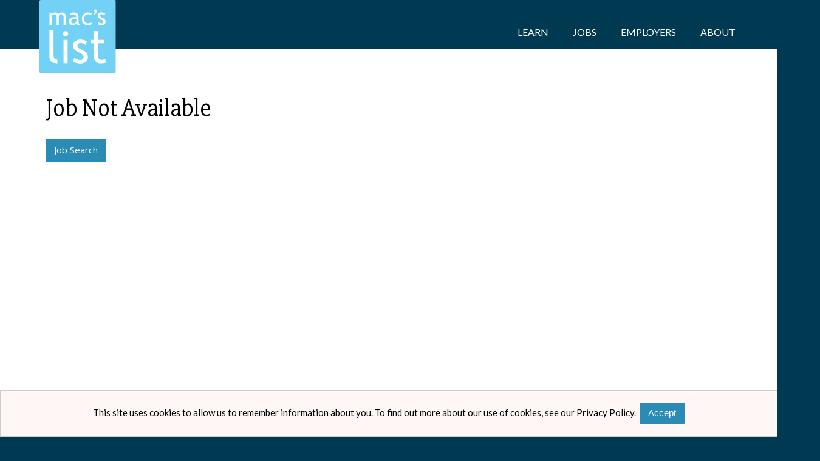

--- FILE ---
content_type: text/html; charset=utf-8
request_url: https://jobs.macslist.org/job/kpha7n/veterinary-assistant/portland/or
body_size: 20977
content:


<!DOCTYPE html>

<html lang="en">
<head><title>
	 | Mac's List
</title><meta name="viewport" content="width=device-width, initial-scale=1" />
  <style type="text/css">
    #applyDetour .formButtonContainer
    {
      text-align: center;
    }
    /*    .cellPay span
    {
      font-size: 12px;
      font-weight: normal;
      margin-left: 6px;
      color: #858585;
    }*/
    .filterLink:not(:last-child), #lblOutEmployerRDJ
    {
      margin-right: 12px;
    }
  </style>
<meta id="metaOGImage" property="og:image" content="https://siteresource.blob.core.windows.net/assets/prod/jw7t/logo_social.png?v=260130043957" />
<meta id="metaTwitImage" name="twitter:image" content="https://siteresource.blob.core.windows.net/assets/prod/jw7t/logo_social.png?v=260130043957" />
<meta name="google-site-verification" content="oGy8_gQsg5crVQ7iZciHIW4uxFc8k3GJK9OJ2Z5R-OQ" />
<link rel="alternate" type="application/atom+xml" title="Mac's List Jobs Feed" href="https://jobs.macslist.org/atom.xml">
<link href="https://fonts.googleapis.com/css?family=Open+Sans:400,400i,600,600i,700,700i,800,800i%7CRoboto:300,300i,400,400i,500,500i,700,700i,900,900i" rel="stylesheet">
<link href="https://fonts.googleapis.com/css2?family=Lato&display=swap" rel="stylesheet">
<link href="https://fonts.googleapis.com/css2?family=Slabo+27px&display=swap" rel="stylesheet">
<link rel="stylesheet" href="https://siteresource.blob.core.windows.net/assets/prod/jw7t/slick.css"/>
<link rel="stylesheet" href="https://siteresource.blob.core.windows.net/assets/prod/jw7t/slick-theme.css"/>
<link id="style-fa" href="https://maxcdn.bootstrapcdn.com/font-awesome/4.7.0/css/font-awesome.min.css" rel="stylesheet" type="text/css">
<link rel="stylesheet" href="https://code.jquery.com/ui/1.12.1/themes/base/jquery-ui.css?v=260130043957">
<link id="styleBase" href="/base3.css?v=260130043957" rel="stylesheet" type="text/css">
<link id="styleCustom" href="https://siteresource.blob.core.windows.net/assets/prod/jw7t/board.css?v=260130043957" rel="stylesheet" type="text/css">
<link rel="shortcut icon" href="https://siteresource.blob.core.windows.net/assets/prod/jw7t/favicon.png?v=260130043957" type="image/x-icon">
<link rel="icon" href="https://siteresource.blob.core.windows.net/assets/prod/jw7t/favicon.png?v=260130043957" type="image/ico">
<script src="/Javascript/jquery-3.7.1.min.js?v=260130043957" type="text/javascript" ></script>
<script src="https://code.jquery.com/ui/1.12.1/jquery-ui.js?v=260130043957"></script>
<script src="/Javascript/uihelpers.js?v=260130043957" type="text/javascript" ></script>
<script src="https://siteresource.blob.core.windows.net/assets/prod/jw7t/board.js?v=260130043957" type="text/javascript" ></script>
<script src="https://siteresource.blob.core.windows.net/assets/prod/jw7t/slick.min.js"></script>

<!-- Google Tag Manager -->
<script>(function(w,d,s,l,i){w[l]=w[l]||[];w[l].push({'gtm.start':
new Date().getTime(),event:'gtm.js'});var f=d.getElementsByTagName(s)[0],
j=d.createElement(s),dl=l!='dataLayer'?'&l='+l:'';j.async=true;j.src=
'https://www.googletagmanager.com/gtm.js?id='+i+dl;f.parentNode.insertBefore(j,f);
})(window,document,'script','dataLayer','GTM-PFX52B48');</script>
<!-- End Google Tag Manager -->
<link rel="stylesheet" href="/styles/maps/mapstyle.css?v=260130044000" />
<link rel="stylesheet" href="https://unpkg.com/leaflet@1.3.3/dist/leaflet.css" integrity="sha512-Rksm5RenBEKSKFjgI3a41vrjkw4EVPlJ3+OiI65vTjIdo9brlAacEuKOiQ5OFh7cOI1bkDwLqdLw3Zg0cRJAAQ==" crossorigin="" />
<script src="https://unpkg.com/leaflet@1.3.3/dist/leaflet.js" integrity="sha512-tAGcCfR4Sc5ZP5ZoVz0quoZDYX5aCtEm/eu1KhSLj2c9eFrylXZknQYmxUssFaVJKvvc0dJQixhGjG2yXWiV9Q==" crossorigin=""></script>
<script src="/Javascript/leafmap.js?v=260130044000" type="text/javascript" ></script>
<script src="/Javascript/JobPrint.js?v=260130044000" type="text/javascript" ></script>
<meta name="robots" content="noindex" /></head>
<body id="masterBody" class="Job">
  
  <form method="post" action="./or" id="form1">
<div class="aspNetHidden">
<input type="hidden" name="__EVENTTARGET" id="__EVENTTARGET" value="" />
<input type="hidden" name="__EVENTARGUMENT" id="__EVENTARGUMENT" value="" />
<input type="hidden" name="__VIEWSTATE" id="__VIEWSTATE" value="ZIEFaiK74sUdJ1EF2kc7xKKxdq1Bnu3x7RQ2i3wwd8nysG4iFNx71rW+EEpiQWG1EELdrfc3wGSUBDZW/h6l2f8FHXlBkprrmpSIiG3fO2bvUGK5V31l/RZc9BqVAYEjn0zcBKGSlrNQA0Ok7PbRVK9r8AiwZZqJwCp5xpZ/xN2KvAqc6OhlvvAhyTFaacdE4U1HpZIpKoNZUDbRAc9ZZ0j5yGUEs6EIPT8TjEwjfIY7EJs1Dt7GORtqJwLv0dDt65vG0uCHIKjAkB9r33WocG1kD+B47mRKFO/NOg+m5MjJqXgWvndSDNSmh+l4iXReoSlSO3AipwE2eOMfqew5WissraYlzTgAP/EUOjiiPe7bYkJJrB0n5e/cjiXxGOFchUpm0RlEU0l/[base64]/drgM9fUj6zv9k12GxOIMWTPr1UEsx/+uTuWgHQOED3gNbquKlWKzjBWk1irQiCbCE/MtaZqnoUFNpUw/BvaylTUOHZyrhwpG0z00c9zEy9Qca5enKYzBfnRojMWk4Zu6p5NudGZXSBI1Vm0gKXeT13fz2Hh+WMHr5MFibDgLLcH5XU/67bEOwTpT48hnNZu/cP4C+0I3TxXlVlsbnB1SzX1tgiuzr0nwP9ZG5YKW5vFYzWugI87V25lGsibHWIIM6ps3BXKm7SErgwDFDd88gBKznYp7zbngnQ3BfHpQR647cnFWMTRJ8doAgVa7N+B3YbkPfeuSJlxBpIa/oaJgORQNKCfjUV5uMxO3uBGLH0O2VmhSejS1CJIVrePAt6hiObua3diP4Jnt9feOwxRUk4XiVcQWUBE5dBE+lHbASNVasXOViAYOh6dr6NzjVuOgUNTVY9L8=" />
</div>

<script type="text/javascript">
//<![CDATA[
var theForm = document.forms['form1'];
if (!theForm) {
    theForm = document.form1;
}
function __doPostBack(eventTarget, eventArgument) {
    if (!theForm.onsubmit || (theForm.onsubmit() != false)) {
        theForm.__EVENTTARGET.value = eventTarget;
        theForm.__EVENTARGUMENT.value = eventArgument;
        theForm.submit();
    }
}
//]]>
</script>


<script src="/WebResource.axd?d=pynGkmcFUV13He1Qd6_TZHJTtrGJ5rsepEKL5aPpNOVksNNuQrQfQCHrxS4J1_EJyjHC4FSVOgyN3borFyTV0w2&amp;t=638901526312636832" type="text/javascript"></script>


<script src="/ScriptResource.axd?d=NJmAwtEo3Ipnlaxl6CMhvhkYUVMJzS1xtHi1TJ9NNr0zTBroqiV1UYj2ImP4UWovCEIK1DE1LL3jfl2j_kDdVJm5e_AfB0xqcFq3KRWRLTZnSSjGWr5l9HciYIVV0CssJzSzik2MaI9v-ZvtOXC-CpRR4G16_mi0wSNF_0359ck1&amp;t=345ad968" type="text/javascript"></script>
<script src="/ScriptResource.axd?d=dwY9oWetJoJoVpgL6Zq8OC_NTkOGytAdW0j1fk6K8tasSEVSwBuJBQ3liVRIM44ShZMXBxfWDyTIMEkKmzaNzkiRg-oaP4vTUOZz9fFYojDPyfC0QrTGGWyIHDVcDC9liQq0wNtTz0O2VpDfjadNM2toFy1wdsg8lavEXOWiOXk1&amp;t=345ad968" type="text/javascript"></script>
<div class="aspNetHidden">

	<input type="hidden" name="__VIEWSTATEGENERATOR" id="__VIEWSTATEGENERATOR" value="33283D2F" />
</div>
    <script type="text/javascript">
//<![CDATA[
Sys.WebForms.PageRequestManager._initialize('ctl00$ScriptManager1', 'form1', [], [], [], 900, 'ctl00');
//]]>
</script>

    <header>
  <div class="wrapper">
    <div id="boardLogo">
      <a href="https://www.macslist.org/"><img class="noHover" src="https://siteresource.blob.core.windows.net/assets/prod/jw7t/logo-macs-listAsset-1.svg" alt="Mac's List"/>
      <img class="showHover" src="https://siteresource.blob.core.windows.net/assets/prod/jw7t/logo-macs-list-dark.png" alt ="Mac's List"/></a>
    </div>
<div class="accountInfo alignRight"><a href="/login">Login</a></div>
    <nav class="noUserMenu"><div class="menuButtonContainer"><a href="#" onclick="ToggleMenu();"><div class="menuButton"><span></span><span></span><span></span></div></a></div><ul><li><span>Learn</span><ul><li><a id="lnkNetworking" href="https://www.macslist.org/articles/networking">Networking</a></li><li><a id="lnkCoverLetters" href="https://www.macslist.org/articles/cover-letters">Cover Letters</a></li><li><a id="lnkInterviewing" href="https://www.macslist.org/articles/interviews">Interviewing</a></li><li><a id="lnkCareerHappiness" href="https://www.macslist.org/articles/career-happiness">Career Happiness</a></li><li><a id="lnkResumes" href="https://www.macslist.org/articles/resumes">Resumes</a></li><li><a id="lnkOlderProfessionals" href="https://www.macslist.org/articles/older-professionals">Older Professionals</a></li><li><a id="lnkPodcasts" href="https://www.macslist.org/podcasts">Podcasts</a></li><li><a id="lnkCourses" href="https://www.macslist.org/courses">Courses</a></li><li><a id="lnkBooks" href="https://www.macslist.org/books">Books</a></li></ul></li><li><a id="lnkJobs" href="/search">Jobs</a><li><a id="lnkEmployers" href="https://www.macslist.org/employers/">Employers</a><li><span>About</span><ul><li><a id="lnkAboutUs" href="https://www.macslist.org/about/about-us">About Us</a></li><li><a id="lnkOurTeam" href="https://www.macslist.org/about/our-team">Our Team</a></li><li><a id="lnkCommunityPartners" href="https://www.macslist.org/about/partners">Community Partners</a></li><li><a id="lnkMac’sListNews" href="https://www.macslist.org/news">Mac’s List News</a></li><li><a id="lnkPrivacyPolicy&TOS" href="https://www.macslist.org/about/privacy-policy-terms-service">Privacy Policy & TOS</a></li><li><a id="lnkContactUs" href="https://www.macslist.org/about/contact-us">Contact Us</a></li></li></ul></ul></nav>
  </div>
</header>
<main>
  <div class="wrapper"><div class="contentContainer">
    
  
      <div id="JobNotAvailable" class="formContainer">
        <h1>
          <span id="lblJobNotFoundHeading">Job Not Available</span></h1>
        
        <div class="formButtonContainer">
          <input type="submit" name="ctl00$MainContent$btnSearch" value="Job Search" id="btnSearch" />
        </div>
      </div>
    
  

    </div></div>
</main>  
<footer>
  <div class="stay-connected">
    <div class="pattern pattern-circles">
      <div class="pattern-container">
        <h2>Connect With Us</h2>
        <p>Join the Mac's List community! Subscribe to get the latest job openings, career resources, and more, delivered straight to your inbox. </p>

        <div id="newsletterForm" class="formWrapper">
          <input name="inf_form_xid" type="hidden" value="b1040ec13a98661d14fc4e15fd17d2fc" />
          <input name="inf_form_name" type="hidden" value="Web Form submitted" />
          <input name="infusionsoft_version" type="hidden" value="1.70.0.87526" />

          <div class="ml-stay-connected-list">
            <div class="grid">
              <div class="gc-1-3 gc-p-1-1">
                <div class="newsletters">
                  <input type="checkbox" value="473" name="inf_option_NewJobsNewsletter" id="inf_option_NewJobsNewsletter" v-model="newsletters">
                  <label for="inf_option_NewJobsNewsletter"><span class="label-text">New Jobs Newsletter</span><span class="label-comment">Every Tuesday</span></label>
                </div>
              </div>

              <div class="gc-1-3 gc-p-1-1">
                <div class="newsletters">
                  <input type="checkbox" value="475" name="inf_option_PodcastNewsletter" id="inf_option_PodcastNewsletter" v-model="newsletters">
                  <label for="inf_option_PodcastNewsletter"><span class="label-text">Podcast Newsletter</span><span class="label-comment">Every Wednesday</span></label>
                </div>
              </div>

              <div class="gc-1-3 gc-p-1-1">
                <div class="newsletters">
                  <input type="checkbox" value="1047" name="inf_option_EmployerNewsletter" id="inf_option_EmployerNewsletter" v-model="newsletters">
                  <label for="inf_option_EmployerNewsletter"><span class="label-text">Employer Newsletter</span><span class="label-comment">Once a Month</span></label>
                </div>
              </div>
            </div>
          </div>

          <div class="ml-stay-connected-info">
            <div class="grid">
              <div class="gc-1-4 gc-p-1-1">
                <div class="ml-form-field">
                  <label for="mce-FNAME" class="sr-only">First Name </label>
                  <input type="text" value="" name="inf_field_FirstName" class="required newsSignup" id="inf_field_FirstName" placeholder="FIRST NAME*" autocomplete="off" required>
                </div>
              </div>
              <div class="gc-1-4 gc-p-1-1">
                <div class="ml-form-field">
                  <label for="mce-LNAME" class="sr-only">Last Name </label>
                  <input type="text" value="" name="inf_field_LastName" class="required newsSignup" id="inf_field_LastName" placeholder="LAST NAME*" autocomplete="off" required>
                </div>
              </div>
              <div class="gc-1-4 gc-p-1-1">
                <div class="ml-form-field">
                  <label for="mce-EMAIL" class="sr-only">Email Address </label>
                  <input type="email" value="" name="inf_field_Email" class="required newsSignup" id="inf_field_Email" placeholder="EMAIL ADDRESS*" autocomplete="off" required>
                </div>
              </div>
              <div class="gc-1-4 gc-p-1-1">
                <div class="ml-form-field">
                  <button class="button-dark infusion-recaptcha" id="recaptcha_b1040ec13a98661d14fc4e15fd17d2fc" type="submit">
                    <span class="button-text">Sign Up</span>
                  </button>
                </div>
              </div>
            </div>
          </div>

        </div>
      </div>

      <div class="footer-info">
        <p class="footer-social">
          <a href="https://www.facebook.com/macslist" class="button button-icon" target="_blank">
            <i>
              <svg width="21" height="32" viewBox="0 0 21 32" xmlns="http://www.w3.org/2000/svg">
                <path d="M17.645 3.65c-.013.072-.233.164-.36.167-.559.014-1.119.009-1.677-.008-.834-.024-1.624.134-2.406.365-.625.185-1.135.485-1.459.988-.473.736-.922 1.477-.602 2.37.064.18.049.382.059.575.045.835-.095 1.675.131 2.506.048.174-.062.377-.085.568-.067.548.161.768.824.761.745-.007 1.49-.037 2.235-.056a.09.09 0 0 1 .001.01c.82 0 1.64-.002 2.46.001.15 0 .29.14.256.253-.14.466-.271.935-.44 1.393-.035.099-.207.167-.328.233a.356.356 0 0 1-.215.033c-.988-.195-1.917.063-2.839.295-.57.143-1.118.357-1.73.342-.036-.001-.074.006-.11.012-.478.084-.73.424-.65.854.047.252.096.507.097.761.004 1.548-.006 3.096-.01 4.644-.001.401.004.425-.457.482-.47.058-.833.259-1.169.523-.22.174-.439.347-.663.515-.075.057-.143.027-.146-.066-.03-.87-.07-1.739-.07-2.608-.001-.177.105-.383.236-.523.303-.325.66-.612.98-.926.144-.143.277-.303.366-.474.123-.237-.062-.54-.344-.63a1.315 1.315 0 0 0-.871.004c-.206.075-.4.172-.605.246-.034.012-.135-.04-.15-.078a.87.87 0 0 1-.047-.283c-.012-.354-.081-.719-.013-1.062.146-.727-.352-1.07-.99-1.297-.51-.182-1.047-.31-1.63-.208-.618.11-1.248.168-1.874.238-.039.004-.14-.094-.13-.125.244-.73.054-1.474.104-2.209.021-.314.116-.452.421-.474.852-.061 1.676-.314 2.547-.256.253.017.518-.042.77-.096.568-.12.797-.372.83-.887.009-.128-.008-.258-.004-.387.018-.64-.108-1.283.151-1.916.082-.2.01-.447.013-.672.008-.677.014-1.354.03-2.03.015-.65.228-1.267.392-1.895.225-.86.924-1.238 1.81-1.366a36.447 36.447 0 0 1 5.895-.373c.112.001.233-.019.334.012.477.147 1.146.01 1.403.456.241.42-.192.857-.271 1.297m-6.128 25.646c-.644.224-.912.278-1.596.277-.063-.015-.209-.037-.343-.085-.045-.017-.098-.105-.084-.143a.654.654 0 0 1 .162-.245c.228-.213.474-.411.7-.625.125-.117.248-.244.333-.385a.52.52 0 0 0-.047-.639c-.163-.197-.544-.312-.802-.2-.296.13-.56.312-.845.462-.043.024-.147.022-.173-.004-.039-.04-.068-.129-.043-.168.445-.673.95-1.308 1.655-1.804.202-.142.41-.279.592-.44.236-.21.303-.594.172-.808-.153-.246-.626-.417-.973-.322-.353.096-.714.186-.996.418-.161.132-.338.25-.518.364-.023.014-.14-.029-.152-.063-.08-.22-.087-.448.06-.651.118-.163.249-.325.403-.461.573-.507 1.155-1.006 1.74-1.502.166-.14.397-.088.428.09.087.508.188 1.017.238 1.529.114 1.185.194 2.372.304 3.557.042.448.142.891.194 1.339.03.255-.134.414-.41.51M20.335.875c-.069-.232-.24-.4-.531-.444-.22-.033-.44-.067-.661-.09C18.182.241 17.22.16 16.264.04a6.011 6.011 0 0 0-1.331-.004c-1.293.12-2.576.359-3.889.276a2.296 2.296 0 0 0-.666.044C9.334.605 8.353.93 7.514 1.588c-1.205.945-1.868 2.062-1.872 3.47-.004 1.225-.012 2.451-.018 3.676-.001.194.008.387 0 .58-.004.138-.078.25-.245.279-.438.074-.877.143-1.316.21-1.097.169-2.188.326-3.216.744-.54.22-.86.488-.847 1.008.019.677.03 1.354.072 2.03.014.22.08.45.188.65.164.3.254.603.23.93-.024.344.149.618.355.896.243.328.566.511 1.015.493.371-.016.742-.05 1.11-.093.627-.073 1.25-.164 1.877-.236.155-.018.307.046.332.194.154.89.336 1.779.435 2.674.131 1.185.238 2.372.265 3.566.034 1.481.155 2.961.24 4.441.007.129.022.257.04.385.14 1.054.275 2.109.428 3.162.036.252.1.51.21.742.186.392.548.603 1.046.609.336.004.672.004 1.007-.012 1.152-.054 2.304-.125 3.458-.171.46-.018.87-.15 1.272-.325a1.09 1.09 0 0 0 .617-.65c.182-.477.123-.958.09-1.438-.035-.546-.112-1.09-.154-1.635-.096-1.221-.172-2.443-.274-3.664a39.92 39.92 0 0 0-.235-2.114c-.213-1.568-.38-3.138-.373-4.718 0-.193-.009-.392.045-.575.03-.105.162-.204.276-.27.085-.048.214-.044.324-.054.923-.079 1.847-.15 2.769-.237.295-.029.582-.108.874-.154.205-.033.322-.124.38-.3.082-.246.16-.5.294-.726.24-.405.389-.833.5-1.275.241-.975.485-1.949.722-2.924.03-.124.06-.265.02-.381-.036-.109-.144-.243-.258-.279a2.31 2.31 0 0 0-.654-.086c-.858-.01-1.715-.004-2.494-.004l-2.872.08c-.194.004-.372-.123-.372-.291.003-.806.012-1.612.03-2.418.003-.125.071-.248.11-.372.066-.21.217-.325.477-.333 1.191-.037 2.373-.13 3.546-.329.311-.053.668.013.985.086.556.126.924.114 1.333-.43.179-.238.314-.512.405-.786.226-.68.435-1.364.613-2.054.195-.755.259-1.522.03-2.284" id="facebook"></path>
              </svg>
            </i>
          </a>
          <a href="https://www.linkedin.com/company/2588058/" class="button button-icon" target="_blank">
            <i>
              <svg width="32" height="31" viewBox="0 0 32 31" xmlns="http://www.w3.org/2000/svg">
                <path d="M4.333 3.223c.037-.162.085-.321.117-.484.035-.176-.29-.392.014-.518.172-.07.41-.016.616.007.405.044.74.23 1.035.486.222.194.336.43.302.727-.115.527-.306 1.026-.753 1.398a.375.375 0 0 1-.292.056.334.334 0 0 1-.198-.197c-.04-.125-.025-.265-.034-.4-.023-.338-.192-.542-.558-.643-.321-.089-.318-.135-.25-.432m-2.81 3.118c.482.227.89.537 1.337.803.494.294 1.036.44 1.632.393.774.067 1.493-.117 2.11-.555 1.435-1.019 2.213-2.333 2.004-4.078a2.2 2.2 0 0 0-.503-1.195A4.68 4.68 0 0 0 5.453.112C4.683-.054 3.882-.069 3.155.3 1.873.95 1.01 1.925.615 3.262c-.189.635-.195 1.25.013 1.875.163.494.414.979.893 1.204m5.25 8.739c-.021.401-.082.8-.122 1.201-.123 1.235-.249 2.47-.367 3.706-.029.3-.045.604-.047.906-.016 2.117-.027 4.234-.039 6.351 0 .168.01.337.004.505a.343.343 0 0 1-.309.347c-.07.01-.142.02-.213.018-.281-.007-.605.06-.835-.048-.303-.142-.102-.486-.126-.739-.032-.347-.186-.544-.564-.627-.312-.07-.322-.13-.26-.421.02-.099.07-.191.087-.29.07-.412-.005-.52-.499-.744-.247-.112-.298-.185-.228-.364.208-.536.423-1.069.63-1.605.06-.156.124-.318-.03-.468-.18-.177-.377-.144-.586-.056-.08.033-.165.054-.25.078l-.014.038c-.014.007-.022.017-.034.025-.002.144.014.297-.18.357 0 .01-.003.02-.002.03l-.031.023c-.008.076-.014.153-.028.228-.005.024-.042.043-.063.064-.027-.053-.092-.129-.075-.153.04-.056.105-.096.166-.14l.005-.043c.01-.002.018-.006.027-.01 0-.146.047-.272.181-.356l.002-.05.047-.013c.122-.334.25-.665.361-1.001.077-.228-.094-.454-.378-.503-.102-.017-.281.05-.306.01a.722.722 0 0 1-.094-.371c-.006-.414.138-.78.37-1.136.64-.986.942-2.096 1.258-3.198.05-.173-.013-.362-.214-.404-.385-.08-.412-.305-.352-.601.08-.395.167-.789.217-1.187.024-.195-.012-.402-.054-.598-.062-.289-.266-.438-.613-.467-.14-.012-.285.017-.426.006-.039-.003-.079-.077-.103-.127-.007-.016.027-.071.053-.08.203-.062.408-.117.612-.174.203-.057.434-.073.605-.177.784-.477 1.7-.465 2.564-.637.192-.038.367.103.361.278-.029.873-.06 1.745-.108 2.617M2.525 28.47c-.049-.009-.113-.082-.118-.13-.005-.048.047-.14.087-.147.165-.03.335-.042.502-.044.026 0 .052.086.075.128-.131.21-.334.228-.546.192m5.23-18.5a.626.626 0 0 1-.185-.101c-.188-.13-.397-.14-.614-.103-1.16.19-2.318.382-3.477.573-.527.086-1.036.252-1.582.248-.207-.001-.422.07-.622.137-.365.122-.601.37-.642.737-.078.701-.17 1.402-.194 2.106-.097 2.889.006 5.782-.213 8.669C.134 23.44.176 24.652.06 25.86c-.128 1.341-.037 2.688.137 4.025.088.679.61 1.038 1.293.821.46-.146.91-.131 1.368-.165.426-.032.85-.089 1.276-.135.284-.03.567-.069.852-.09.854-.06 1.708-.122 2.565-.166.425-.021.743-.196 1.014-.49.23-.251.26-.548.256-.853-.01-.908-.042-1.816-.038-2.724.01-2.353-.071-4.705.155-7.057.116-1.203.078-2.42.117-3.956-.024-.886-.068-2.096-.088-3.306-.015-.84-.252-1.527-1.212-1.796M29.793 23.35c-.03.94-.076 1.88-.117 2.82-.01.245-.134.358-.398.359-.609.001-1.217 0-1.826-.007-.267-.002-.39-.112-.418-.356-.083-.707-.001-1.41.07-2.114.047-.467.121-.933.138-1.401.05-1.378-.088-2.759.058-4.136.018-.165.004-.34-.035-.502-.03-.123-.092-.297-.191-.337-.379-.155-.477-.484-.624-.784-.39-.796-.803-1.577-1.341-2.296a2.52 2.52 0 0 0-1.356-.94 3.17 3.17 0 0 0-1.7-.005c-1.228.343-2.493.627-3.527 1.41-.139.106-.282.242-.444.277-.574.121-.804.528-.971.982-.067.182-.08.39-.073.585.015.367.085.733.091 1.1.026 1.447.052 2.894.046 4.34-.005 1.18.11 2.35.225 3.52.032.33-.026.38-.405.457-.349.07-.704.117-1.048.205-.367.094-.646.116-.878-.272-.165-.276-.49-.178-.768-.048-.156.074-.304-.002-.308-.128-.014-.605-.028-1.21-.027-1.816 0-.129.033-.274.1-.385.324-.536.419-1.137.597-1.717.122-.398.01-.678-.361-.831-.28-.116-.346-.278-.367-.538a4.778 4.778 0 0 1 .504-2.544c.18-.364.313-.75.44-1.135.158-.485.011-.705-.549-.887-.379-.122-.464-.228-.363-.564.224-.743.468-1.48.706-2.218.073-.225.165-.445.228-.673.07-.257-.122-.543-.407-.615-.102-.026-.215-.01-.32-.029-.27-.05-.377-.15-.388-.394a14.922 14.922 0 0 1-.008-.907c.002-.153.101-.253.254-.281.455-.084.91-.168 1.368-.232.265-.038.435.07.445.311.03.744.464 1.333.82 1.949.232.403.636.495 1.109.293.325-.14.64-.3.948-.47.867-.477 1.76-.885 2.747-1.108.763-.172 1.506-.417 2.262-.615 1.106-.289 2.189-.262 3.235.232.32.15.65.276 1.024.262.33-.012.526.187.662.437.08.148.124.314.182.472.422 1.144.778 2.304.958 3.505.05.331.057.67.059 1.006.007 1.111.003 2.221.003 3.332h.022c-.026 1.144-.048 2.288-.083 3.431m2.177.547c-.018-.67-.083-1.34-.127-2.01-.006-.1-.031-.205-.01-.3.16-.704.046-1.404.005-2.108-.022-.366.031-.737.051-1.105.008-.168.032-.336.024-.503-.032-.67-.075-1.34-.11-2.011a10.994 10.994 0 0 0-.496-2.671c-.169-.548-.405-1.079-.557-1.63-.292-1.06-1.01-1.84-1.83-2.554-.396-.346-.862-.631-1.414-.671-1.142-.083-2.289-.089-3.422.101-1.123.188-2.176.651-3.321.766-.172.017-.334.116-.503.173-.676.228-1.304.545-1.92.89-.045.024-.222-.054-.238-.11a1.449 1.449 0 0 1-.054-.495c.027-.432-.176-.765-.436-1.104-.407-.532-.886-.72-1.574-.53-.786.218-1.596.358-2.388.56-.48.124-.953.285-1.416.463-.432.166-.668.48-.662.943.004.437.028.88-.041 1.31-.154.97-.134 1.945-.14 2.918-.016 2.086-.006 4.171-.006 6.257h-.002c0 2.758-.01 5.517.006 8.275.005 1.039.71 1.586 1.745 1.33.532-.132 1.057-.154 1.59-.163a58.526 58.526 0 0 1 1.611-.002c.33.004.64-.06.929-.205.377-.191.758-.357 1.186-.45a.807.807 0 0 0 .661-.717c.083-.703.284-1.379.503-2.052.061-.187.102-.408.056-.592-.252-.99-.213-2.006-.29-3.006-.132-1.708-.201-3.42-.463-5.117-.045-.294.024-.503.313-.677.388-.233.633-.663 1.099-.788a6.558 6.558 0 0 0 1.83-.81c.48-.305 1.092-.132 1.395.348.198.316.359.66.49 1.006.303.797.418 1.627.42 2.473.006 2.355.018 4.71.025 7.065.004 1.308.004 1.306.99 2.175.218.192.458.31.755.345 1.102.126 2.208.204 3.317.154.316-.014.637-.087.935-.188.331-.113.646-.277.957-.437.336-.172.533-.443.546-.812.01-.269.012-.538.01-.807-.006-.976-.002-1.952-.029-2.927" id="linkedin"></path>
              </svg>
            </i>
          </a>
          <a href="https://twitter.com/Macs_List" class="button button-icon" target="_blank">
            <i>
              <svg width="32" height="27" viewBox="0 0 32 27" xmlns="http://www.w3.org/2000/svg">
                <path d="M20.936 4.874a1.096 1.096 0 0 0-.294.75c.054.301.09.667.355.965.395.442.732.48 1.241.096a.65.65 0 0 0 .198-.275c.225-.575.099-1.096-.314-1.563-.33-.372-.88-.311-1.186.027m8.13 3.492c-.118.09-.236.178-.36.259-.248.164-.497.327-.75.482-.375.23-.624.5-.62.962.003.235-.145.488-.275.707-.47.795-.787 1.648-1.134 2.489-.142.342-.278.686-.421 1.027-.113.268-.234.503-.64.45-.203-.026-.332.16-.354.33-.03.249-.047.512.007.755.12.539-.129.936-.536 1.253-.175.136-.327.267-.353.462-.056.412-.385.624-.676.866-.112.093-.216.047-.308-.047-.078-.081-.155-.172-.254-.224-.151-.079-.426.03-.447.179-.035.25-.078.507-.054.755.033.34-.065.61-.345.827-.07.055-.128.12-.192.181-.295.274-.359.265-.475-.076-.045-.133-.063-.276-.115-.408a1.373 1.373 0 0 0-.176-.293c-.103-.141-.377-.155-.476-.02-.084.116-.174.24-.207.371-.101.412-.15.822-.05 1.25.087.365-.157.64-.563.73-.041.01-.127-.031-.141-.066-.062-.159-.109-.322-.156-.485-.031-.108-.042-.223-.084-.327a.379.379 0 0 0-.336-.247c-.173-.018-.302.058-.357.202a2.3 2.3 0 0 0-.158.566c-.027.279-.012.563-.013.845-.001.154-.075.264-.22.343-.109.06-.286.027-.296-.074a12.62 12.62 0 0 1-.062-.842c-.006-.227-.02-.447-.14-.655-.128-.22-.41-.267-.61-.09a.778.778 0 0 0-.287.6 20.54 20.54 0 0 1-.02.76c0 .042-.05.082-.078.123-.04-.04-.08-.08-.118-.121-.02-.021-.03-.05-.052-.07-.214-.197-.559-.127-.637.134-.032.108-.05.22-.06.332-.017.168-.012.339-.034.506-.025.202-.276.383-.528.387-.046 0-.123-.042-.135-.079-.07-.213-.106-.438-.197-.644-.036-.082-.175-.159-.279-.175-.158-.023-.323.059-.36.203-.061.243-.074.497-.106.747-.03.247-.129.341-.41.33-.12-.007-.234-.054-.33.044-.156.158-.37.182-.577.228-.68.152-1.366.272-2.066.302-.274.01-.55.003-.823.011-1.8.06-3.503-.306-5.124-1.014-.327-.143-.632-.33-.945-.5-.022-.012-.046-.053-.04-.07.016-.04.047-.102.078-.106.947-.1 1.859-.323 2.684-.766 1.24-.665 2.439-1.389 3.4-2.399.14-.147.282-.297.44-.428.783-.644 1.185-1.487 1.473-2.391.117-.37.1-.72-.137-1.053-.19-.269-.44-.38-.78-.276-.196.06-.395.156-.551.281-.749.6-1.64.835-2.598.925-.393.037-.785.087-1.179.12a1.496 1.496 0 0 1-.948-.244c-.138-.088-.167-.242-.044-.358.771-.722 1.545-1.442 2.319-2.161.237-.22.488-.432.585-.744a.634.634 0 0 0 .02-.324.507.507 0 0 0-.537-.372c-.091.005-.181.02-.27.034-.2.032-.38.273-.582.12-.122-.093-.141-.298-.214-.448-.025-.05-.072-.09-.112-.132-.112-.112-.433-.066-.468.078-.047.189-.07.385-.086.579-.034.426-.03.426-.531.496-.09.012-.185.056-.268.04-.078-.013-.183-.072-.208-.135-.062-.156-.085-.325-.123-.488-.051-.219-.09-.44-.16-.655-.043-.138-.153-.256-.324-.243-.17.013-.266.144-.312.278-.055.16-.074.33-.103.496-.02.11-.03.222-.048.333-.003.018-.036.05-.043.047-.026-.01-.062-.027-.07-.049-.065-.156-.169-.311-.175-.47-.015-.363-.072-.733.092-1.086.098-.21.011-.366-.169-.519-.154-.13-.118-.224.072-.31.272-.126.55-.24.823-.365.164-.075.327-.154.477-.248.456-.288.47-.616.02-.929-.198-.138-.286-.26-.183-.489a.686.686 0 0 0 .044-.406c-.02-.09-.135-.209-.227-.225-.087-.016-.225.064-.293.139-.128.138-.112.316-.064.484.03.102-.016.156-.11.184-.092.027-.298-.063-.302-.139a2.445 2.445 0 0 1 .014-.413c.042-.333.105-.666.138-1 .015-.15-.076-.273-.243-.316-.157-.04-.319-.019-.415.102-.104.134-.177.29-.247.444-.082.179-.143.366-.219.547-.008.02-.052.041-.076.038-.02-.002-.052-.037-.053-.059-.004-.166-.035-.339.005-.496.128-.492.29-.976.422-1.467.05-.186.063-.383.076-.576.006-.098-.172-.182-.276-.151a1.1 1.1 0 0 0-.621.47c-.062.094-.156.17-.239.252-.005.005-.045-.008-.058-.022-.018-.02-.042-.052-.036-.072.047-.161.096-.323.154-.483.057-.16.14-.313.183-.476.087-.34 0-.716-.564-.546-.057.018-.112.045-.169.063-.143.047-.16-.073-.146-.133.061-.274.119-.553.227-.814.148-.357.261-.748.677-.946.324.222.545.521.73.846a10.156 10.156 0 0 0 2.81 3.187c.736.546 1.442 1.13 2.202 1.645 1.238.838 2.582 1.498 4.105 1.767.504.089 1.027.08 1.541.116.254.017.384.123.431.353.124.607.246 1.214.373 1.82.024.108.061.217.11.317.07.14.337.189.48.101.185-.113.327-.254.368-.462.027-.139.042-.28.069-.418.062-.334.146-.659.378-.94.09-.108.15-.244.206-.375.126-.287-.058-.542-.423-.593-.06-.007-.122.015-.182.01-.185-.019-.248-.143-.138-.293.172-.232.358-.455.533-.685.123-.16.242-.324.353-.49.086-.13.09-.268-.015-.394-.104-.126-.237-.164-.401-.105-.084.03-.177.083-.256.071-.055-.008-.139-.116-.13-.168a.572.572 0 0 1 .15-.295c.188-.184.395-.35.6-.518.136-.112.29-.208.417-.327.207-.193.13-.513-.144-.63-.054-.023-.117-.028-.175-.043-.085-.023-.169-.049-.254-.074.067-.087.115-.2.204-.256.326-.207.666-.394 1-.588.103-.06.211-.111.306-.18.149-.106.15-.425.003-.535-.07-.051-.154-.086-.233-.124-.126-.061-.345-.05-.332-.222.009-.126.11-.273.217-.36.455-.373.9-.762 1.447-1.025.216-.104.437-.2.644-.318.379-.217.78-.307 1.221-.251.12.015.244.002.366.002.58 0 1.16-.002 1.704.22.195.08.406.148.565.271.56.433 1.11.879 1.648 1.337.15.13.256.311.356.481.138.234.34.29.61.275a1.44 1.44 0 0 0 .68-.223c.456-.28.919-.554 1.356-.858.295-.206.603-.38.946-.5.043-.015.1.007.15.012-.01.052-.005.114-.034.154-.84 1.145-1.428 2.422-2.203 3.601-.103.158-.087.23.105.334.314.167.633.33.96.473.412.18.836.334 1.252.505.132.055.144.177.035.26M16.559 22.882l-.081.093c-.025-.044-.06-.086-.07-.133a.379.379 0 0 1 .013-.153c.005-.022.033-.04.05-.06.03.03.074.057.084.091.015.048.004.102.004.162M2.829 11.09c-.056.217-.115.433-.174.65-.021.078-.133.09-.207.015-.12-.125-.234-.255-.35-.385-.017-.021-.023-.052-.035-.077.04-.04.07-.093.118-.114.164-.073.331-.139.502-.197.04-.013.1.013.145.031.01.004.007.052 0 .077m29.006-3.333a1.254 1.254 0 0 0-.287-.206c-.789-.365-1.488-.88-2.324-1.168-.43-.15-.435-.226-.207-.635.098-.175.207-.344.31-.518.305-.52.631-1.03.907-1.562.21-.405.36-.837.528-1.26.113-.278.078-.55-.06-.82-.076-.144-.185-.204-.355-.2-.493.01-.953.106-1.408.304-.798.347-1.627.634-2.432.967-.342.142-.56.049-.795-.19a16.015 16.015 0 0 0-1.281-1.204A5.133 5.133 0 0 0 22.1.16c-1.311-.245-2.597-.265-3.82.343-.322.16-.66.292-.98.455A5.836 5.836 0 0 0 15.8 2.051c-.86.868-1.396 1.906-1.833 2.995a1.6 1.6 0 0 0-.089.327c-.124.752-.236 1.505-.231 2.268 0 .112.007.232-.033.334-.023.059-.136.127-.204.122-.15-.01-.293-.069-.442-.098-1.516-.291-2.89-.857-4.09-1.776-.704-.539-1.416-1.068-2.124-1.602C5.303 3.524 4.03 2.286 3.144.738c-.162-.283-.41-.39-.75-.379-.305.01-.54.138-.679.367-.267.442-.474.915-.753 1.35-.555.866-.892 1.785-.897 2.8C-.28 6.611.8 8.551 2.185 9.354c.077.044.154.091.224.145.092.071.053.152-.02.202-.096.067-.207.116-.315.167-.433.206-.875.398-1.3.618-.45.234-.533.584-.25.99.312.45.621.904.958 1.339.427.55.869 1.088 1.519 1.444.449.246.906.456 1.423.548.071.013.134.103.18.17.01.016-.052.091-.095.122-.265.19-.538.37-.802.56-.511.367-.587.672-.264 1.162.336.509.748.962 1.25 1.337.737.55 1.57.849 2.528.816.183-.006.366-.005.548-.002.15.002.208.102.14.217-.245.409-.61.705-1.048.917-.783.377-1.563.764-2.37 1.095-.89.365-1.82.43-2.756.12-.2-.066-.4-.136-.602-.196a.654.654 0 0 0-.727.23c-.29.36-.388.744-.114 1.178a5.55 5.55 0 0 0 1.426 1.528c.693.504 1.43.958 2.163 1.413.591.366 1.259.549 1.964.632.844.1 1.693.18 2.525.337.814.153 1.629.195 2.751.21.813.068 1.875-.14 2.925-.467.603-.188 1.235-.298 1.85-.453.498-.125 1.014-.19 1.483-.41.76-.358 1.515-.722 2.187-1.218 1.095-.807 2.21-1.593 3.298-2.41.568-.426 1.075-.913 1.455-1.506.248-.387.533-.754.81-1.124a16.863 16.863 0 0 0 1.638-2.637c.546-1.101.977-2.245 1.359-3.403.07-.215.151-.437.153-.656.003-.548.198-1.051.342-1.568a.712.712 0 0 1 .37-.457c.627-.347 1.239-.72 1.885-1.035.455-.222.72-.595 1.037-.93.151-.161.093-.471-.079-.623" id="twitter">
                </path>
              </svg>
            </i>
          </a>
          <a href="https://www.instagram.com/macs_list/" class="button button-icon" target="_blank">
            <i>
              <svg width="32" height="31" viewBox="0 0 32 31" xmlns="http://www.w3.org/2000/svg">
                <path d="M23.87 6.13c.412-.03.829-.006 1.244-.006v-.006c.518 0 1.038.023 1.555-.006.67-.038 1.093-.43 1.169-1.09.047-.407.051-.824.022-1.233-.038-.526-.327-.9-.846-1.053a3.116 3.116 0 0 0-.71-.117c-.414-.023-.832.008-1.244-.027-.575-.051-1.087.142-1.603.337-.513.195-.746.588-.772 1.112-.015.308.005.618-.013.927-.036.608.6 1.205 1.198 1.162m4.231 8.496c-.27 0-.459.226-.46.555-.002.305.206.515.505.509.298-.006.533-.221.54-.495.007-.312-.257-.568-.585-.569m-4.277 5.14c-.102-.015-.205-.018-.354-.03-.093.009-.231.013-.365.04a.475.475 0 0 0-.368.323.396.396 0 0 0 .141.46c.216.161.445.324.695.421.335.13.714-.123.777-.472.068-.376-.151-.688-.526-.741m5.828 3.021c-.027.48-.09.96-.1 1.441-.01.576-.231 1.07-.537 1.537-.057.086-.141.154-.198.24-.467.71-1.071 1.09-1.98 1.103a8.473 8.473 0 0 0-2.15.33c-.395.11-.817.126-1.229.183-.342.047-.69.066-1.027.139-.356.078-.681.101-.98-.154-.114-.097-.261-.09-.387-.013-.282.171-.564.203-.891.114-.188-.052-.417-.011-.614.04-.284.072-.54.02-.814-.049-.437-.106-.47-.098-.389-.523.052-.27.003-.47-.203-.641-.173-.143-.437-.15-.56.016-.185.247-.36.504-.511.774-.114.204-.257.298-.493.296-.416-.006-.832.003-1.248.012-.357.008-.422-.051-.29-.398.135-.353.147-.664-.101-.966-.286-.35-.702-.374-.972-.024-.271.356-.519.731-.763 1.106a.647.647 0 0 1-.607.318c-.382-.01-.764 0-1.145-.01-.285-.007-.326-.046-.42-.344-.03-.098-.034-.206-.072-.3-.075-.187-.37-.248-.53-.12-.027.022-.068.036-.08.063-.246.569-.722.547-1.222.48-.205-.027-.414-.031-.619-.063-.042-.006-.11-.097-.102-.137.068-.337.167-.669.219-1.008a1.061 1.061 0 0 0-.067-.495c-.092-.252-.392-.316-.593-.164-.371.28-.613.668-.807 1.065-.194.397-.476.455-.848.393-.103-.017-.208-.027-.309-.046-.172-.033-.274-.228-.198-.402.249-.568.506-1.133.76-1.699.126-.283.26-.562.374-.851.048-.125.063-.267.068-.402a.584.584 0 0 0-.396-.548c-.182-.06-.39.007-.533.222-.46.69-.906 1.385-1.354 2.08-.13.203-.24.418-.372.62-.028.042-.14.088-.16.07-.074-.062-.189-.162-.177-.227.057-.303.127-.607.237-.896.529-1.382 1.071-2.76 1.61-4.138.101-.256.244-.5.31-.765.059-.226.057-.474.042-.71-.012-.199-.321-.352-.48-.243-.196.136-.413.273-.54.463-.384.572-.728 1.17-1.088 1.758-.089.146-.174.293-.266.438-.01.016-.057.032-.068.023-.026-.02-.054-.054-.056-.084a.542.542 0 0 1 .012-.202c.37-1.11.73-2.224 1.123-3.325.15-.42.38-.81.569-1.216.17-.37.111-.673-.172-.933-.273-.25-.759-.291-1.059-.06-.172.134-.312.307-.464.467l-.005.064-.058.013-.058.08c.008-.023.009-.057.025-.067.009-.007.02-.01.033-.013l.03-.04.033-.037c.016-.183.01-.372.075-.536.415-1.056.759-2.143 1.359-3.12.22-.357-.023-.771-.45-.826-.252-.032-.492.003-.683.177-.179.162-.338.344-.508.514-.023.022-.077.044-.093.032-.045-.031-.094-.075-.11-.124a.559.559 0 0 1-.015-.204c.018-.375-.044-.75.088-1.124.13-.367-.191-.724-.086-1.108.035-.131.014-.286.076-.4a.598.598 0 0 1 .297-.249c.124-.045.274-.021.413-.022 1.734-.006 3.468-.012 5.202-.014.172 0 .348.004.512.047.056.015.124.16.11.23-.026.131-.107.252-.169.375-.884 1.764-1.214 3.645-1.209 5.598.002.944.215 1.848.636 2.689.508 1.013 1.237 1.844 2.317 2.275 1.09.435 2.17.9 3.348 1.085 1.983.31 3.787-.05 5.383-1.299.354-.276.735-.518 1.09-.794 1.358-1.058 2.326-2.346 2.424-4.137.013-.238.05-.478.098-.712a5.294 5.294 0 0 0-.143-2.751 10.307 10.307 0 0 0-1.143-2.424c-.118-.184-.03-.335.193-.338.624-.008 1.249-.003 1.873-.01 1.179-.012 2.359-.035 3.538-.037.23 0 .457-.177.69-.016-.052.195-.125.388-.152.586-.065.489.02.667.505.876.236.101.318.23.318.456 0 .413.005.827.005 1.24.004 2.446-.001 4.893.017 7.339.006.755.081 1.51.115 2.268.013.273.011.55-.004.823M3.122 6.95c.143-.845.295-1.687.68-2.47.202-.41.496-.74.836-1.036a.274.274 0 0 1 .19-.066c.032.004.074.098.077.153.014.24.02.48.021.72.004.345.002.688.002 1.03h.047c0 .585.003 1.169-.002 1.753-.002.254-.105.35-.388.358-.346.01-.692.012-1.038.006-.297-.006-.471-.178-.425-.448M7.268 5.32c.044-.732.073-1.418.13-2.1.026-.297.431-.478.716-.33a.317.317 0 0 1 .138.25c-.08.921-.18 1.841-.264 2.764-.027.306-.035.615-.037.922-.002.3-.118.405-.433.363-.155-.02-.248-.11-.249-.266-.003-.55 0-1.1 0-1.603m6.996 10.063c-.033-.109-.285-.144-.358-.054-.21.263-.27.64-.617.798-.03.013-.066.048-.085.04-.026-.01-.056-.054-.055-.082a.824.824 0 0 1 .038-.2 7.846 7.846 0 0 1 .913-1.957c.074-.115.142-.235.201-.358.07-.146-.022-.333-.193-.415-.42-.201-.436-.212-.232-.503a8.56 8.56 0 0 1 .645-.799c.289-.324.306-.436.06-.805-.074-.112-.163-.218-.222-.338-.019-.04.021-.15.062-.171.374-.183.145-.774.613-.885.101-.024.202-.055.304-.065.516-.051 1.032-.097 1.547-.144l.004.04c.208 0 .416-.003.624 0 .564.013 1.1.103 1.538.507.099.092.227.157.347.225 1.36.771 1.95 1.992 2.044 3.488.076 1.201-.226 2.321-.834 3.354-.396.673-.94 1.23-1.728 1.383-.737.144-1.49.238-2.24.316-.264.028-.349-.06-.417-.338-.033-.133-.037-.275-.083-.402-.106-.288-.338-.441-.64-.352-.248.073-.476.05-.713.013-.32-.05-.49-.252-.482-.566.011-.446.042-.891.047-1.338.002-.13-.05-.263-.088-.392m-3.919-12.32c.003-.271.108-.4.355-.416.969-.063 1.93-.184 2.902-.221 2.36-.09 4.719-.082 7.079-.068.936.006 1.873.039 2.81.04.656 0 1.308-.022 1.966-.119a6.404 6.404 0 0 1 2.379.09c.465.107.736.345.873.774.01.033.017.067.026.1.267 1.108.457 2.225.414 3.37-.008.204-.148.327-.337.264-.44-.147-.89-.129-1.34-.124-.66.008-1.32.025-1.978.035-.209.004-.423.031-.624-.005-1.656-.302-3.32 0-4.977-.07-.242-.01-.494.027-.727-.024-1.168-.26-2.35-.162-3.526-.129-.65.019-1.297.197-1.946.302-.204.033-.41.085-.614.085-.557-.002-1.109.02-1.653.16-.164.042-.344.03-.517.032-.41.01-.513-.073-.52-.458-.01-.62-.003-1.24-.003-1.86h-.045c0-.587-.004-1.173.003-1.758m21.614 19.77c-.054-.685-.116-1.372-.13-2.059-.021-1.103-.005-2.206-.005-3.309h.01c0-1.206.007-2.412-.003-3.62-.005-.516-.013-1.036-.082-1.546-.19-1.4-.36-2.8-.357-4.215.002-.724-.025-1.45.016-2.171.057-1.012-.11-1.983-.376-2.955a7.008 7.008 0 0 0-.687-1.608C29.894.552 29.208.172 28.293.195A10.052 10.052 0 0 1 26.118.03 2.121 2.121 0 0 0 25.6.005c-.657.038-1.314.084-1.972.13-.173.011-.358-.005-.516.052-.682.245-1.37.13-2.06.064-.275-.025-.552-.062-.828-.064-1.527-.01-3.054-.012-4.581-.015-.174 0-.352-.007-.52.032-.683.159-1.378.132-2.07.15-.487.011-.982-.02-1.454.067-.622.115-1.24.135-1.865.129C9.18.543 8.632.568 8.083.698c-.537.127-1.094.18-1.645.233-.903.085-1.771.308-2.634.573-.34.105-.645.266-.903.494-.363.32-.705.66-1.039 1.01a3.938 3.938 0 0 0-.925 1.595C.583 5.76.314 6.935.212 8.135a66.65 66.65 0 0 0-.198 4.024 59.867 59.867 0 0 0 .09 4.75c.089 1.584.152 3.169.487 4.72.222 1.025.223 2.048.221 3.08 0 .24-.016.491.044.72.273 1.044.676 2.03 1.487 2.793.403.378.86.707 1.226 1.116.38.422.824.705 1.32.965a3.852 3.852 0 0 0 1.892.466c1.597-.026 3.193-.039 4.79-.06.173-.001.35-.004.518-.037.824-.16 1.656-.146 2.49-.146.52.001 1.041.001 1.56-.023.723-.035 1.445-.113 2.168-.135 1.074-.032 2.151-.028 3.227-.045.277-.005.555-.018.83-.05 1.205-.133 2.41-.27 3.613-.416.447-.054.896-.107 1.334-.205.93-.21 1.762-.614 2.43-1.313.24-.25.496-.483.745-.723.695-.67 1.066-1.533 1.327-2.421.223-.759.21-1.566.147-2.361" id="instagram"></path>
              </svg>
            </i>
          </a>
        </p>
        <p>
          <strong>Mac’s List</strong><br> 1400 SW Fifth Avenue, Suite 255, Portland, OR 97201<br>
          <a href="tel:15035172993"></a>
        </p>
        <p class="ml-copyright">
          <small>
            © 2023 Mac's List | <a href="https://www.macslist.org/about/privacy-policy-terms-service">Privacy Policy</a> | Site by
            <a href="https://www.smithandconnors.com" target="_blank">Smith &amp; Connors</a>
          </small>
        </p>
      </div>
    </div>
  </div>

</footer>
    <input type="hidden" name="ctl00$hfVerificationToken" id="hfVerificationToken" value="919ea24b-137e-4723-aa56-a3cb0f35a8af" />
  

<script type="text/javascript">
//<![CDATA[
$(window).on('load', function () { showCookieMessage('This site uses cookies to allow us to remember information about you. To find out more about our use of cookies, see our <a href=\"/page/privacy#cookiePolicy\">Privacy Policy</a>.&nbsp; <button onclick=\"acceptCookies();\">Accept</button>'); });//]]>
</script>
</form>
  <!-- Test -->

<!-- Google Tag Manager (noscript) -->
<noscript><iframe src=https://www.googletagmanager.com/ns.html?id=GTM-PFX52B48
height="0" width="0" style="display:none;visibility:hidden"></iframe></noscript>
<!-- End Google Tag Manager (noscript) --><script type="application/ld+json">{"@context": "https://schema.org", "@type": "Organization", "name": "Mac's List","url": "https://jobs.macslist.org","logo": "https://siteresource.blob.core.windows.net/assets/prod/jw7t/logo_social.png"}</script><script>var dateSelectFormat='m/dd/yy';</script>
</body>
</html>


--- FILE ---
content_type: text/css
request_url: https://siteresource.blob.core.windows.net/assets/prod/jw7t/slick-theme.css
body_size: 3271
content:
@charset 'UTF-8';
/* Slider */
.slick-loading .slick-list
{
  background: #fff url('./ajax-loader.gif') center center no-repeat;
}

/* Icons */
@font-face
{
  font-family: 'slick';
  font-weight: normal;
  font-style: normal;
  src: url('./fonts/slick.eot');
  src: url('./fonts/slick.eot?#iefix') format('embedded-opentype'), url('./fonts/slick.woff') format('woff'), url('./fonts/slick.ttf') format('truetype'), url('./fonts/slick.svg#slick') format('svg');
}
/* Arrows */
.slick-prev, .slick-next
{
  font-size: 0;
  line-height: 0;
  position: absolute;
  top: calc(50% + 30px);
  display: block;
  width: 10px;
  height: 38px;
  padding: 0;
  -webkit-transform: translate(0, -50%);
  -ms-transform: translate(0, -50%);
  transform: translate(0, -50%);
  cursor: pointer;
  color: #cccccc;
  /*color: transparent;*/
  border: none;
  outline: none;
  background: transparent;
}

  .slick-prev:hover, .slick-prev:focus, .slick-next:hover, .slick-next:focus
  {
    color: transparent;
    outline: none;
    background-color: transparent;
  }

.slick-prev
{
  left: -20px;
  background: url('https://siteresource.blob.core.windows.net/assets/prod/jw7t/arrow-left.svg') no-repeat;
  background-size: cover;
  opacity: .2;
}

.slick-prev:hover
{
  opacity: .6;
}

/*[dir='rtl'] .slick-prev
{
  right: -25px;
  left: auto;
}

.slick-prev:before
{
  content: '←';
}

[dir='rtl'] .slick-prev:before
{
  content: '→';
}*/

.slick-next
{
  right: -20px;
  background: url('https://siteresource.blob.core.windows.net/assets/prod/jw7t/arrow-right.svg') no-repeat;
  background-size: cover;
  opacity: .2;
}

.slick-next:hover
{
  opacity: .6;
}

/*[dir='rtl'] .slick-next
{
  right: auto;
  left: -25px;
}

.slick-next:before
{
  content: '→';
}

[dir='rtl'] .slick-next:before
{
  content: '←';
}*/

/* Dots */
.slick-dotted.slick-slider
{
  margin-bottom: 30px;
}

.slick-dots
{
  position: absolute;
  bottom: -25px;
  display: block;
  width: 100%;
  padding: 0;
  margin: 0;
  list-style: none;
  text-align: center;
}

  .slick-dots li
  {
    position: relative;
    display: inline-block;
    width: 20px;
    height: 20px;
    margin: 0 5px;
    padding: 0;
    cursor: pointer;
  }

    .slick-dots li button
    {
      font-size: 0;
      line-height: 0;
      display: block;
      width: 20px;
      height: 20px;
      padding: 5px;
      cursor: pointer;
      color: transparent;
      border: 0;
      outline: none;
      background: transparent;
    }

      .slick-dots li button:hover,
      .slick-dots li button:focus
      {
        outline: none;
      }

        .slick-dots li button:hover:before,
        .slick-dots li button:focus:before
        {
          opacity: 1;
        }

      .slick-dots li button:before
      {
        font-family: 'slick';
        font-size: 20px;
        line-height: 20px;
        position: absolute;
        top: 0;
        left: 0;
        width: 20px;
        height: 20px;
        content: '•';
        text-align: center;
        opacity: .25;
        color: black;
        -webkit-font-smoothing: antialiased;
        -moz-osx-font-smoothing: grayscale;
      }

    .slick-dots li.slick-active button:before
    {
      opacity: .75;
      color: black;
    }

.slick-track
{
  margin: 0 auto;
}
